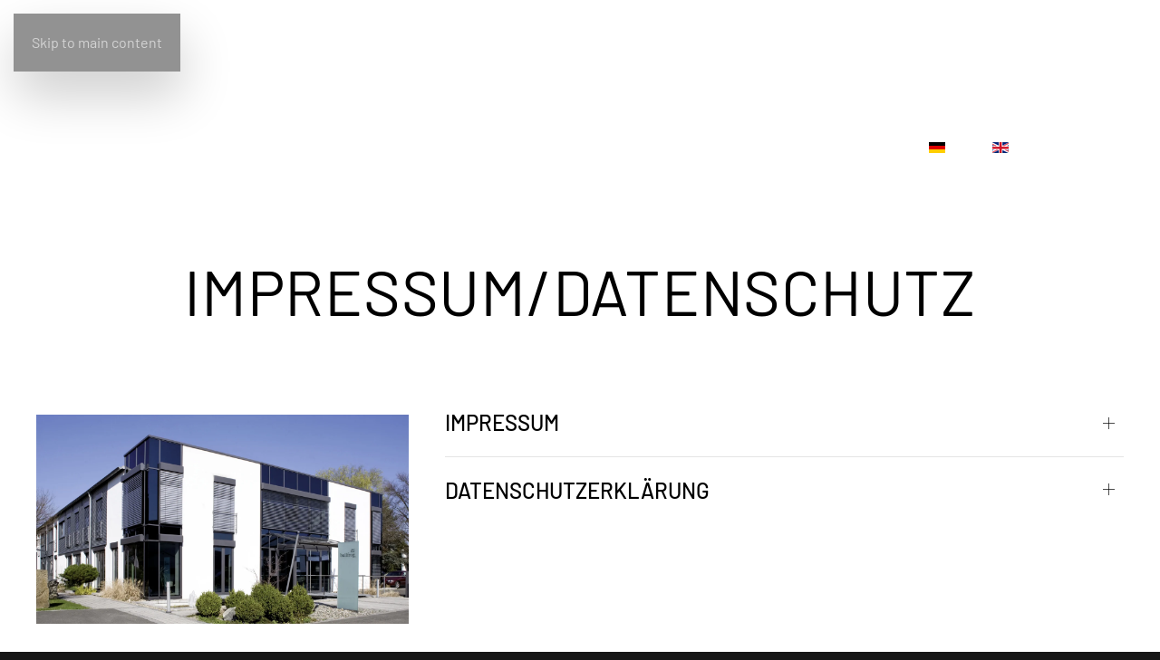

--- FILE ---
content_type: text/html; charset=utf-8
request_url: https://www.bullfrog-design.de/en/impressum
body_size: 13227
content:
<!DOCTYPE html>
<html lang="en-gb" dir="ltr">
    <head>
        <meta name="viewport" content="width=device-width, initial-scale=1">
        <link rel="icon" href="/images/bullfrog/logo/froschs.svg" sizes="any">
                <link rel="apple-touch-icon" href="/images/bullfrog/logo/froschs.svg">
        <meta charset="utf-8">
	<meta name="generator" content="Joomla! - Open Source Content Management">
	<title>Bullfrog Design - Jobs</title>
	<link href="/templates/yootheme/favicon.ico" rel="icon" type="image/vnd.microsoft.icon">
<link href="/media/vendor/joomla-custom-elements/css/joomla-alert.min.css?0.4.1" rel="stylesheet">
	<link href="/media/system/css/joomla-fontawesome.min.css?4.5.24" rel="preload" as="style" onload="this.onload=null;this.rel='stylesheet'">
	<link href="/templates/yootheme/css/theme.9.css?1755689906" rel="stylesheet">
	<link href="/media/mod_languages/css/template.min.css?878d15" rel="stylesheet">
<script type="application/json" class="joomla-script-options new">{"joomla.jtext":{"ERROR":"Error","MESSAGE":"Message","NOTICE":"Notice","WARNING":"Warning","JCLOSE":"Close","JOK":"OK","JOPEN":"Open"},"system.paths":{"root":"","rootFull":"https:\/\/www.bullfrog-design.de\/","base":"","baseFull":"https:\/\/www.bullfrog-design.de\/"},"csrf.token":"ac78dc52a9f2999d36f680e5350eb9eb"}</script>
	<script src="/media/system/js/core.min.js?a3d8f8"></script>
	<script src="/media/vendor/webcomponentsjs/js/webcomponents-bundle.min.js?2.8.0" nomodule defer></script>
	<script src="/media/system/js/joomla-hidden-mail.min.js?80d9c7" type="module"></script>
	<script src="/media/system/js/messages.min.js?9a4811" type="module"></script>
	<script src="/templates/yootheme/packages/theme-analytics/app/analytics.min.js?4.5.24" defer></script>
	<script src="/templates/yootheme/packages/theme-cookie/app/cookie.min.js?4.5.24" defer></script>
	<script src="/templates/yootheme/vendor/assets/uikit/dist/js/uikit.min.js?4.5.24"></script>
	<script src="/templates/yootheme/vendor/assets/uikit/dist/js/uikit-icons-vision.min.js?4.5.24"></script>
	<script src="/templates/yootheme/js/theme.js?4.5.24"></script>
	<script type="application/ld+json">{"@context":"https://schema.org","@graph":[{"@type":"Organization","@id":"https://www.bullfrog-design.de/#/schema/Organization/base","name":"Bullfrog Design","url":"https://www.bullfrog-design.de/"},{"@type":"WebSite","@id":"https://www.bullfrog-design.de/#/schema/WebSite/base","url":"https://www.bullfrog-design.de/","name":"Bullfrog Design","publisher":{"@id":"https://www.bullfrog-design.de/#/schema/Organization/base"}},{"@type":"WebPage","@id":"https://www.bullfrog-design.de/#/schema/WebPage/base","url":"https://www.bullfrog-design.de/en/impressum","name":"Bullfrog Design - Jobs","isPartOf":{"@id":"https://www.bullfrog-design.de/#/schema/WebSite/base"},"about":{"@id":"https://www.bullfrog-design.de/#/schema/Organization/base"},"inLanguage":"en-GB"},{"@type":"Article","@id":"https://www.bullfrog-design.de/#/schema/com_content/article/53","name":"Jobs","headline":"Jobs","inLanguage":"en-GB","author":{"@type":"Person","name":"Super User"},"articleSection":"Sonst","dateCreated":"2018-04-07T11:28:39+00:00","isPartOf":{"@id":"https://www.bullfrog-design.de/#/schema/WebPage/base"}}]}</script>
	<script>window.yootheme ||= {}; var $theme = yootheme.theme = {"google_analytics":"UA-46920015-1","google_analytics_anonymize":"","cookie":{"mode":"consent","template":"<div class=\"tm-cookie-banner uk-notification uk-notification-bottom-right\">\n        <div class=\"uk-notification-message uk-panel\">\n\n            <p>By using this website, you agree to the use of cookies as described in our Privacy Policy.<\/p>\n            \n                        <p class=\"uk-margin-small-top\">\n\n                                <button type=\"button\" class=\"js-accept uk-button uk-button-primary\" data-uk-toggle=\"target: !.uk-notification; animation: uk-animation-fade\">Ok<\/button>\n                \n                                <button type=\"button\" class=\"js-reject uk-button uk-button-text uk-margin-small-left\" data-uk-toggle=\"target: !.uk-notification; animation: uk-animation-fade\">No, Thanks<\/button>\n                \n            <\/p>\n            \n        <\/div>\n    <\/div>","position":"bottom"},"i18n":{"close":{"label":"Close"},"totop":{"label":"Back to top"},"marker":{"label":"Open"},"navbarToggleIcon":{"label":"Open Menu"},"paginationPrevious":{"label":"Previous page"},"paginationNext":{"label":"Next Page"},"searchIcon":{"toggle":"Open Search","submit":"Submit Search"},"slider":{"next":"Next slide","previous":"Previous slide","slideX":"Slide %s","slideLabel":"%s of %s"},"slideshow":{"next":"Next slide","previous":"Previous slide","slideX":"Slide %s","slideLabel":"%s of %s"},"lightboxPanel":{"next":"Next slide","previous":"Previous slide","slideLabel":"%s of %s","close":"Close"}}};</script>

    </head>
    <body class="">

        <div class="uk-hidden-visually uk-notification uk-notification-top-left uk-width-auto">
            <div class="uk-notification-message">
                <a href="#tm-main" class="uk-link-reset">Skip to main content</a>
            </div>
        </div>

        
        
        <div class="tm-page">

                        


<header class="tm-header-mobile uk-hidden@m tm-header-overlay" uk-header uk-inverse="target: .uk-navbar-container; sel-active: .uk-navbar-transparent">


        <div uk-sticky cls-active="uk-navbar-sticky" sel-target=".uk-navbar-container" cls-inactive="uk-navbar-transparent" animation="uk-animation-slide-top" tm-section-start>
    
        <div class="uk-navbar-container">

            <div class="uk-container uk-container-expand">
                <nav class="uk-navbar" uk-navbar="{&quot;align&quot;:&quot;center&quot;,&quot;container&quot;:&quot;.tm-header-mobile &gt; [uk-sticky]&quot;,&quot;boundary&quot;:&quot;.tm-header-mobile .uk-navbar-container&quot;}">

                                        <div class="uk-navbar-left ">

                        
                                                    <a uk-toggle href="#tm-dialog-mobile" class="uk-navbar-toggle">

        
        <div uk-navbar-toggle-icon></div>

        
    </a>
                        
                        
                    </div>
                    
                                        <div class="uk-navbar-center">

                                                    <a href="https://www.bullfrog-design.de/en/" aria-label="Back to home" class="uk-logo uk-navbar-item">
    <img alt="Bullfrog Design" loading="eager" width="27" height="21" src="/images/bullfrog/logo/froschw.svg"><img class="uk-logo-inverse" alt="Bullfrog Design" loading="eager" width="27" height="21" src="/images/bullfrog/logo/froschs.svg"></a>
                        
                        
                    </div>
                    
                    
                </nav>
            </div>

        </div>

        </div>
    



    
        <div id="tm-dialog-mobile" class="uk-modal uk-modal-full" uk-modal>
        <div class="uk-modal-dialog uk-flex">

                        <button class="uk-modal-close-full uk-close-large" type="button" uk-close uk-toggle="cls: uk-modal-close-full uk-close-large uk-modal-close-default; mode: media; media: @s"></button>
            
            <div class="uk-modal-body uk-padding-large uk-margin-auto uk-flex uk-flex-column uk-box-sizing-content uk-width-auto@s" uk-height-viewport uk-toggle="{&quot;cls&quot;:&quot;uk-padding-large&quot;,&quot;mode&quot;:&quot;media&quot;,&quot;media&quot;:&quot;@s&quot;}">

                                <div class="uk-margin-auto-vertical uk-text-center">
                    
<div class="uk-grid uk-child-width-1-1" uk-grid>    <div>
<div class="uk-panel" id="module-106">

    
    
<div class="uk-panel mod-languages">

    
    
        <ul class="uk-subnav">
                                            <li >
                    <a style="display: flex !important;" href="/de/impressum">
                                                    <img title="Deutsch (Deutschland)" src="/media/mod_languages/images/de_de.gif" alt="Deutsch (Deutschland)">                                            </a>
                </li>
                                                            <li class="uk-active">
                    <a style="display: flex !important;" href="https://www.bullfrog-design.de/en/impressum">
                                                    <img title="English (United Kingdom)" src="/media/mod_languages/images/en_gb.gif" alt="English (United Kingdom)">                                            </a>
                </li>
                                    </ul>

    
    
</div>

</div>
</div>    <div>
<div class="uk-panel _menu" id="module-107">

    
    
<ul class="nav-pills uk-nav uk-nav-default uk-nav-center">
    
	<li class="item-283"><a href="/en/">Home</a></li>
	<li class="item-284"><a href="/en/bullfrog-en">Bullfrog</a></li>
	<li class="item-285"><a href="/en/design-en">Design</a></li>
	<li class="item-286"><a href="/en/living-en">Living</a></li>
	<li class="item-325"><a href="/en/outdoor-en">Outdoor</a></li>
	<li class="item-556"><a href="/en/blue">BLUE</a></li>
	<li class="item-338"><a href="/en/sleeping">Sleeping</a></li>
	<li class="item-448"><a href="/en/covers">Covers</a></li>
	<li class="item-344"><a href="/en/service-en">Service</a></li>
	<li class="item-350"><a href="/en/contact-en">Contact</a></li>
	<li class="item-462"><a href="/en/projects">Projects</a></li>
	<li class="item-501"><a href="/en/outlet">Outlet</a></li>
	<li class="item-460"><a href="/en/jobs2">Jobs</a></li></ul>

</div>
</div>    <div>
<div class="uk-panel" id="module-tm-4">

    
    <ul class="uk-grid uk-flex-inline uk-flex-middle uk-flex-nowrap uk-grid-small">                    <li><a href="https://www.instagram.com/bullfrogdesign/" class="uk-preserve-width uk-icon-link" rel="noreferrer" target="_blank"><span uk-icon="icon: instagram;"></span></a></li>
                    <li><a href="https://www.facebook.com/bullfrogdesign/" class="uk-preserve-width uk-icon-link" rel="noreferrer" target="_blank"><span uk-icon="icon: facebook;"></span></a></li>
            </ul>
</div>
</div></div>
                </div>
                
                
            </div>

        </div>
    </div>
    
    

</header>




<header class="tm-header uk-visible@m tm-header-overlay" uk-header uk-inverse="target: .uk-navbar-container, .tm-headerbar; sel-active: .uk-navbar-transparent, .tm-headerbar">





        <div class="tm-headerbar tm-headerbar-top">
        <div class="uk-container">
            <div class="uk-position-relative uk-flex uk-flex-center uk-flex-middle">

                
                                <a href="https://www.bullfrog-design.de/en/" aria-label="Back to home" class="uk-logo">
    <img alt="Bullfrog Design" loading="eager" width="111" height="52" src="/images/bullfrog/logo/logo-invertedBF.svg"><img class="uk-logo-inverse" alt="Bullfrog Design" loading="eager" width="111" height="52" src="/images/bullfrog/logo/logo-BF.svg"></a>
                
                
            </div>
        </div>
    </div>
    
    
                <div uk-sticky media="@m" cls-active="uk-navbar-sticky" sel-target=".uk-navbar-container" cls-inactive="uk-navbar-transparent" animation="uk-animation-slide-top" tm-section-start>
        
            <div class="uk-navbar-container">

                <div class="uk-container">
                    <nav class="uk-navbar" uk-navbar="{&quot;align&quot;:&quot;center&quot;,&quot;container&quot;:&quot;.tm-header &gt; [uk-sticky]&quot;,&quot;boundary&quot;:&quot;.tm-header .uk-navbar-container&quot;}">

                        <div class="uk-navbar-center">
                            
<ul class="nav-pills uk-navbar-nav" id="module-103">
    
	<li class="item-283"><a href="/en/">Home</a></li>
	<li class="item-284"><a href="/en/bullfrog-en">Bullfrog</a></li>
	<li class="item-285"><a href="/en/design-en">Design</a></li>
	<li class="item-286 uk-parent"><a href="/en/living-en">Living</a>
	<div class="uk-drop uk-navbar-dropdown uk-navbar-dropdown-width-3"><div class="uk-drop-grid uk-child-width-1-3" uk-grid><div><ul class="uk-nav uk-navbar-dropdown-nav">

		<li class="item-572"><a href="/en/living-en/all-models">ALL MODELS</a></li>
		<li class="item-288"><a href="/en/living-en/akito">AKITO</a></li>
		<li class="item-477"><a href="/en/living-en/amie">AMIE</a></li>
		<li class="item-499"><a href="/en/living-en/apero">APERO</a></li>
		<li class="item-295"><a href="/en/living-en/baboo">BABOO</a></li>
		<li class="item-542"><a href="/en/living-en/balou">BALOU</a></li>
		<li class="item-293"><a href="/en/living-en/beo">BEO</a></li>
		<li class="item-306"><a href="/en/living-en/blobb">BLOBB</a></li>
		<li class="item-418"><a href="/en/living-en/blobb-de-luxe">BLOBB.DE LUXE</a></li>
		<li class="item-540"><a href="/en/living-en/boheme">BOHEME</a></li>
		<li class="item-422"><a href="/en/living-en/boogie">BOOGIE</a></li>
		<li class="item-299"><a href="/en/living-en/bowl">BOWL</a></li>
		<li class="item-289"><a href="/en/living-en/caballero">CABALLERO</a></li>
		<li class="item-362"><a href="/en/living-en/caesar">CAESAR</a></li>
		<li class="item-290"><a href="/en/living-en/camp">CAMP</a></li>
		<li class="item-307"><a href="/en/living-en/capri">CAPRI</a></li>
		<li class="item-410"><a href="/en/living-en/carpets">CARPETS</a></li>
		<li class="item-309"><a href="/en/living-en/casino">CASINO</a></li>
		<li class="item-497"><a href="/en/living-en/charles">CHARLES</a></li>
		<li class="item-409"><a href="/en/living-en/cocu">COCU</a></li>
		<li class="item-532"><a href="/en/living-en/cushions">CUSHIONS</a></li></ul></div><div><ul class="uk-nav uk-navbar-dropdown-nav">

		<li class="item-580"><a href="/en/living-en/domino">DOMINO</a></li>
		<li class="item-313"><a href="/en/living-en/donna">DONNA</a></li>
		<li class="item-527"><a href="/en/living-en/dots">DOTS</a></li>
		<li class="item-466"><a href="/en/living-en/eckfrog">ECKfrog</a></li>
		<li class="item-320"><a href="/en/living-en/edge">EDGE</a></li>
		<li class="item-525"><a href="/en/living-en/felicita">FELICITA</a></li>
		<li class="item-586"><a href="/en/living-en/flip">FLIP</a></li>
		<li class="item-412"><a href="/en/living-en/funki">FUNKI</a></li>
		<li class="item-548"><a href="/en/living-en/ginko">GINKO</a></li>
		<li class="item-582"><a href="/en/living-en/havanna">HAVANNA</a></li>
		<li class="item-304"><a href="/en/living-en/iwan">IWAN</a></li>
		<li class="item-421"><a href="/en/living-en/johann">JOHANN</a></li>
		<li class="item-301"><a href="/en/living-en/kyo">KYO</a></li>
		<li class="item-538"><a href="/en/living-en/marlene">MARLENE</a></li>
		<li class="item-584"><a href="/en/living-en/naomi">NAOMI</a></li>
		<li class="item-294"><a href="/en/living-en/naos">NAOS</a></li>
		<li class="item-590"><a href="/en/living-en/nero">NERO</a></li>
		<li class="item-310"><a href="/en/living-en/nico">NICO</a></li>
		<li class="item-433"><a href="/en/living-en/olala">OLALA</a></li>
		<li class="item-300"><a href="/en/living-en/panda">PANDA</a></li>
		<li class="item-297"><a href="/en/living-en/pirou">PIROU</a></li></ul></div><div><ul class="uk-nav uk-navbar-dropdown-nav">

		<li class="item-318"><a href="/en/living-en/pro-bier">PRO.BIER</a></li>
		<li class="item-414"><a href="/en/living-en/rockfrog">ROCKfrog</a></li>
		<li class="item-322"><a href="/en/living-en/scoop">SCOOP</a></li>
		<li class="item-296"><a href="/en/living-en/siamo">SIAMO</a></li>
		<li class="item-495"><a href="/en/living-en/sofia">SOFIA</a></li>
		<li class="item-312"><a href="/en/living-en/solid">SOLID</a></li>
		<li class="item-324"><a href="/en/living-en/sphinx">SPHINX</a></li>
		<li class="item-405"><a href="/en/living-en/swingeling">SWINGELING</a></li>
		<li class="item-315"><a href="/en/living-en/tablo">TABLO</a></li>
		<li class="item-317"><a href="/en/living-en/tabo">TABO</a></li>
		<li class="item-302"><a href="/en/living-en/tao">TAO</a></li>
		<li class="item-544"><a href="/en/living-en/tatami">TATAMI</a></li>
		<li class="item-303"><a href="/en/living-en/thekla">THEKLA</a></li>
		<li class="item-474"><a href="/en/living-en/tibou">TIBOU</a></li>
		<li class="item-472"><a href="/en/living-en/tonic">TONIC</a></li>
		<li class="item-305"><a href="/en/living-en/twister">TWISTER</a></li>
		<li class="item-323"><a href="/en/living-en/wumms">WUMMS!</a></li>
		<li class="item-552"><a href="/en/living-en/yak">YAK</a></li>
		<li class="item-550"><a href="/en/living-en/yoshi">YOSHI</a></li>
		<li class="item-503"><a href="/en/living-en/yo-yo">YO-YO</a></li>
		<li class="item-291"><a href="/en/living-en/zaza">ZAZA</a></li></ul></div></div></div></li>
	<li class="item-325 uk-parent"><a href="/en/outdoor-en">Outdoor</a>
	<div class="uk-drop uk-navbar-dropdown uk-navbar-dropdown-width-2"><div class="uk-drop-grid uk-child-width-1-2" uk-grid><div><ul class="uk-nav uk-navbar-dropdown-nav">

		<li class="item-574"><a href="/en/outdoor-en/all-models-od">ALL MODELS OD</a></li>
		<li class="item-326"><a href="/en/outdoor-en/akito-outdoor">AKITO OUTDOOR</a></li>
		<li class="item-546"><a href="/en/outdoor-en/apero-outdoor">APERO OUTDOOR</a></li>
		<li class="item-511"><a href="/en/outdoor-en/baboo-outdoor">BABOO OUTDOOR</a></li>
		<li class="item-505"><a href="/en/outdoor-en/balou-outdoor">BALOU OUTDOOR</a></li>
		<li class="item-335"><a href="/en/outdoor-en/boogie-outdoor">BOOGIE OUTDOOR</a></li>
		<li class="item-428"><a href="/en/outdoor-en/casino-outdoor">CASINO OUTDOOR</a></li>
		<li class="item-534"><a href="/en/outdoor-en/cushions-outdoor">CUSHIONS OUTDOOR</a></li>
		<li class="item-529"><a href="/en/outdoor-en/dots-outdoor">DOTS OUTDOOR</a></li>
		<li class="item-467"><a href="/en/outdoor-en/eckfrog-outdoor">ECKfrog Outdoor</a></li>
		<li class="item-523"><a href="/en/outdoor-en/felicita-outdoor">FELICITA OUTDOOR</a></li>
		<li class="item-507"><a href="/en/outdoor-en/filou-outdoor">FILOU OUTDOOR</a></li>
		<li class="item-588"><a href="/en/outdoor-en/flip-outdoor">FLIP OUTDOOR</a></li>
		<li class="item-470"><a href="/en/outdoor-en/frogswing-outdoor">FROGswing Outdoor</a></li>
		<li class="item-536"><a href="/en/outdoor-en/funki-outdoor">FUNKI OUTDOOR</a></li>
		<li class="item-333"><a href="/en/outdoor-en/isola-outdoor">ISOLA OUTDOOR</a></li>
		<li class="item-328"><a href="/en/outdoor-en/iwan-outdoor">IWAN OUTDOOR</a></li></ul></div><div><ul class="uk-nav uk-navbar-dropdown-nav">

		<li class="item-479"><a href="/en/outdoor-en/gin-outdoor">GIN OUTDOOR</a></li>
		<li class="item-329"><a href="/en/outdoor-en/johann-outdoor">JOHANN OUTDOOR</a></li>
		<li class="item-489"><a href="/en/outdoor-en/kaya-outdoor">KAYA OUTDOOR</a></li>
		<li class="item-332"><a href="/en/outdoor-en/lagoon-outdoor">LAGOON OUTDOOR</a></li>
		<li class="item-330"><a href="/en/outdoor-en/lettino-outdoor">LETTINO OUTDOOR</a></li>
		<li class="item-331"><a href="/en/outdoor-en/miu-outdoor">MIU OUTDOOR</a></li>
		<li class="item-401"><a href="/en/outdoor-en/neo-outdoor">NEO OUTDOOR</a></li>
		<li class="item-481"><a href="/en/outdoor-en/mon-amour-outdoor">MON AMOUR OUTDOOR</a></li>
		<li class="item-430"><a href="/en/outdoor-en/olala-outdoor">OLALA OUTDOOR</a></li>
		<li class="item-336"><a href="/en/outdoor-en/panda-outdoor">PANDA OUTDOOR</a></li>
		<li class="item-337"><a href="/en/outdoor-en/pro-bier-outdoor">PRO.bier Outdoor</a></li>
		<li class="item-416"><a href="/en/outdoor-en/rockfrog-outdoor">ROCKfrog Outdoor</a></li>
		<li class="item-426"><a href="/en/outdoor-en/scoop-outdoor">SCOOP OUTDOOR</a></li>
		<li class="item-424"><a href="/en/outdoor-en/tabo-outdoor">TABO OUTDOOR</a></li>
		<li class="item-431"><a href="/en/outdoor-en/tao-outdoor">TAO OUTDOOR</a></li>
		<li class="item-334"><a href="/en/outdoor-en/thekla-outdoor">THEKLA OUTDOOR</a></li>
		<li class="item-400"><a href="/en/outdoor-en/yao-outdoor">YAO OUTDOOR</a></li></ul></div></div></div></li>
	<li class="item-556 uk-parent"><a href="/en/blue">BLUE</a>
	<div class="uk-drop uk-navbar-dropdown"><div><ul class="uk-nav uk-navbar-dropdown-nav">

		<li class="item-578"><a href="/en/blue/all-models-blue">ALL MODELS BLUE</a></li>
		<li class="item-558"><a href="/en/blue/blue-boogie">BLUE BOOGIE</a></li>
		<li class="item-560"><a href="/en/blue/blue-caballero">BLUE CABALLERO</a></li>
		<li class="item-564"><a href="/en/blue/blue-dots">BLUE DOTS</a></li>
		<li class="item-566"><a href="/en/blue/blue-marlene">BLUE MARLENE</a></li>
		<li class="item-562"><a href="/en/blue/blue-pro-bier">BLUE PRO.BIER</a></li>
		<li class="item-554"><a href="/en/blue/blue-wumms">BLUE WUMMS!</a></li>
		<li class="item-568"><a href="/en/blue/blue-cushion">BLUE CUSHION</a></li>
		<li class="item-570"><a href="/en/blue/blue-covers">BLUE COVERS</a></li></ul></div></div></li>
	<li class="item-338 uk-parent"><a href="/en/sleeping">Sleeping</a>
	<div class="uk-drop uk-navbar-dropdown"><div><ul class="uk-nav uk-navbar-dropdown-nav">

		<li class="item-576"><a href="/en/sleeping/all-models">ALL MODELS</a></li>
		<li class="item-341"><a href="/en/sleeping/dodo">DODO</a></li>
		<li class="item-339"><a href="/en/sleeping/lea">LÉA</a></li>
		<li class="item-340"><a href="/en/sleeping/letto">LETTO</a></li>
		<li class="item-342"><a href="/en/sleeping/loft">LOFT</a></li></ul></div></div></li>
	<li class="item-448 uk-parent"><a href="/en/covers">Covers</a>
	<div class="uk-drop uk-navbar-dropdown"><div><ul class="uk-nav uk-navbar-dropdown-nav">

		<li class="item-454"><a href="/en/covers/fabric-selection">FABRIC SELECTION</a></li>
		<li class="item-455"><a href="/en/covers/lederfarben">LEATHER SELECTION</a></li>
		<li class="item-456"><a href="/en/covers/outdoor-selection">OUTDOOR SELECTION</a></li></ul></div></div></li>
	<li class="item-344 uk-parent"><a href="/en/service-en">Service</a>
	<div class="uk-drop uk-navbar-dropdown"><div><ul class="uk-nav uk-navbar-dropdown-nav">

		<li class="item-453"><a href="/en/service-en/general-informations">GENERAL INFORMATIONS</a></li>
		<li class="item-347"><a href="/en/service-en/fabrics">FABRICS</a></li>
		<li class="item-348"><a href="/en/service-en/leather">LEATHER</a></li>
		<li class="item-349"><a href="/en/service-en/wood">WOOD</a></li>
		<li class="item-530"><a href="/en/service-en/outdoor">OUTDOOR</a></li></ul></div></div></li>
	<li class="item-350"><a href="/en/contact-en">Contact</a></li>
	<li class="item-462"><a href="/en/projects">Projects</a></li>
	<li class="item-501"><a href="/en/outlet">Outlet</a></li>
	<li class="item-460"><a href="/en/jobs2">Jobs</a></li></ul>

<div class="uk-navbar-item" id="module-102">

    
    
<div class="uk-panel mod-languages">

    
    
        <ul class="uk-subnav">
                                            <li >
                    <a style="display: flex !important;" href="/de/impressum">
                                                    <img title="Deutsch (Deutschland)" src="/media/mod_languages/images/de_de.gif" alt="Deutsch (Deutschland)">                                            </a>
                </li>
                                                            <li class="uk-active">
                    <a style="display: flex !important;" href="https://www.bullfrog-design.de/en/impressum">
                                                    <img title="English (United Kingdom)" src="/media/mod_languages/images/en_gb.gif" alt="English (United Kingdom)">                                            </a>
                </li>
                                    </ul>

    
    
</div>

</div>

<div class="uk-navbar-item" id="module-tm-3">

    
    <ul class="uk-grid uk-flex-inline uk-flex-middle uk-flex-nowrap uk-grid-small">                    <li><a href="https://www.instagram.com/bullfrogdesign/" class="uk-preserve-width uk-icon-link" rel="noreferrer" target="_blank"><span uk-icon="icon: instagram;"></span></a></li>
                    <li><a href="https://www.facebook.com/bullfrogdesign/" class="uk-preserve-width uk-icon-link" rel="noreferrer" target="_blank"><span uk-icon="icon: facebook;"></span></a></li>
            </ul>
</div>

                        </div>

                    </nav>
                </div>

            </div>

                </div>
        
    





</header>

            
            

            <main id="tm-main" >

                
                <div id="system-message-container" aria-live="polite"></div>

                <!-- Builder #page -->
<div class="uk-section-primary uk-inverse-dark uk-section">
    
        
        
        
            
                                <div class="uk-container">                
                    <div class="uk-grid tm-grid-expand uk-child-width-1-1 uk-grid-margin">
<div class="uk-width-1-1">
    
        
            
            
            
                
                    
<h1 class="uk-heading-medium uk-font-default uk-position-relative uk-margin uk-text-center" style="top: -10px;">        IMPRESSUM/DATENSCHUTZ    </h1>
                
            
        
    
</div></div>
                                </div>                
            
        
    
</div>
<div class="uk-section-primary uk-inverse-dark uk-section">
    
        
        
        
            
                                <div class="uk-container">                
                    <div class="uk-grid tm-grid-expand uk-grid-margin" uk-grid>
<div class="uk-width-large@m">
    
        
            
            
            
                
                    
<div class="uk-position-relative uk-margin" style="top: -52px;">
        <picture>
<source type="image/webp" srcset="/templates/yootheme/cache/80/company-80a20e6e.webp 768w, /templates/yootheme/cache/24/company-24697687.webp 1024w, /templates/yootheme/cache/92/company-92bcf627.webp 1366w, /templates/yootheme/cache/1b/company-1bb7adc1.webp 1600w, /templates/yootheme/cache/92/company-92b59caf.webp 1920w, /templates/yootheme/cache/68/company-68ed853b.webp 3485w" sizes="(min-width: 3485px) 3485px">
<img src="/templates/yootheme/cache/d3/company-d3d25d78.jpeg" width="3485" height="1960" class="el-image" alt loading="lazy">
</picture>    
    
</div>
                
            
        
    
</div>
<div class="uk-width-expand@m">
    
        
            
            
            
                
                    
<div uk-accordion="collapsible: true;" class="uk-position-relative" style="top: -60px;">
        
<div class="el-item">
    <a class="el-title uk-accordion-title" href>IMPRESSUM</a>

    <div class="uk-accordion-content">
    
                <div class="el-content uk-panel"><h1>Impressum</h1>
<h2>Angaben gemäß § 5 DDG:</h2>
<p>Bullfrog Marketing &amp; Design GmbH<br />Landwehrstr. 32<br />96247 Michelau<br />Deutschland</p>
<h2>Vertreten durch:</h2>
<p>vertreten durch die Geschäftsführer Jan Beier &amp; Hannes Beuerle</p>
<h2>Kontakt:</h2>
<p>Telefon: 09571 947960<br />E-Mail: <joomla-hidden-mail  is-link="1" is-email="1" first="aW5mbw==" last="YnVsbGZyb2ctZGVzaWduLmRl" text="aW5mb0BidWxsZnJvZy1kZXNpZ24uZGU=" base="" >This email address is being protected from spambots. You need JavaScript enabled to view it.</joomla-hidden-mail></p>
<h2>Registereintrag:</h2>
<p>Eintragung im Handelsregister.<br />Registergericht:Amtsgericht Coburg<br />Registernummer: HRB 2401</p>
<h2>Umsatzsteuer:</h2>
<p>Umsatzsteuer- Identifikationsnummer gemäß §27 a Umsatzsteuergesetz:<br />DE173833663</p>
<h2>Verantwortlich für den Inhalt nach § 55 Abs. 2 RStV:</h2>
<p>Jan Beier<br />Landwehrstr.32<br />96247 Michelau</p>
<h2>Streitschlichtung</h2>
<p>Wir sind nicht bereit oder verpflichtet, an Streitbeilegungsverfahren vor einer Verbraucherschlichtungsstelle teilzunehmen.</p>
<h3>Haftung für Inhalte</h3>
<p>Als Diensteanbieter sind wir für eigene Inhalte auf diesen Seiten nach den allgemeinen Gesetzen verantwortlich. Nach Artikel 8 DSA sind wir als Diensteanbieter jedoch nicht verpflichtet, übermittelte oder gespeicherte fremde Informationen zu überwachen oder nach Umständen zu forschen, die auf eine rechtswidrige Tätigkeit hinweisen.</p>
<p>Verpflichtungen zur Entfernung oder Sperrung der Nutzung von Informationen nach den allgemeinen Gesetzen bleiben hiervon unberührt. Eine diesbezügliche Haftung ist jedoch erst ab dem Zeitpunkt der Kenntnis einer konkreten Rechtsverletzung möglich. Bei Bekanntwerden von entsprechenden Rechtsverletzungen werden wir diese Inhalte umgehend entfernen.</p>
<h3>Haftung für Links</h3>
<p>Unser Angebot enthält Links zu externen Websites Dritter, auf deren Inhalte wir keinen Einfluss haben. Deshalb können wir für diese fremden Inhalte auch keine Gewähr übernehmen. Für die Inhalte der verlinkten Seiten ist stets der jeweilige Anbieter oder Betreiber der Seiten verantwortlich. Die verlinkten Seiten wurden zum Zeitpunkt der Verlinkung auf mögliche Rechtsverstöße überprüft. Rechtswidrige Inhalte waren zum Zeitpunkt der Verlinkung nicht erkennbar.</p>
<p>Eine permanente inhaltliche Kontrolle der verlinkten Seiten ist jedoch ohne konkrete Anhaltspunkte einer Rechtsverletzung nicht zumutbar. Bei Bekanntwerden von Rechtsverletzungen werden wir derartige Links umgehend entfernen.</p>
<h3>Urheberrecht</h3>
<p>Die durch die Seitenbetreiber erstellten Inhalte und Werke auf diesen Seiten unterliegen dem deutschen Urheberrecht. Die Vervielfältigung, Bearbeitung, Verbreitung und jede Art der Verwertung außerhalb der Grenzen des Urheberrechtes bedürfen der schriftlichen Zustimmung des jeweiligen Autors bzw. Erstellers. Downloads und Kopien dieser Seite sind nur für den privaten, nicht kommerziellen Gebrauch gestattet.</p>
<p>Soweit die Inhalte auf dieser Seite nicht vom Betreiber erstellt wurden, werden die Urheberrechte Dritter beachtet. Insbesondere werden Inhalte Dritter als solche gekennzeichnet. Sollten Sie trotzdem auf eine Urheberrechtsverletzung aufmerksam werden, bitten wir um einen entsprechenden Hinweis. Bei Bekanntwerden von Rechtsverletzungen werden wir derartige Inhalte umgehend entfernen.</p></div>                
    
    </div>
</div>        
<div class="el-item">
    <a class="el-title uk-accordion-title" href>DATENSCHUTZERKLÄRUNG</a>

    <div class="uk-accordion-content">
    
                <div class="el-content uk-panel"><h1>Datenschutzerklärung</h1>
<h2>1. Datenschutz auf einen Blick</h2>
<h3>Allgemeine Hinweise</h3>
<p>Die folgenden Hinweise geben einen einfachen Überblick darüber, was mit Ihren personenbezogenen Daten passiert, wenn Sie unsere Website besuchen. Personenbezogene Daten sind alle Daten, mit denen Sie persönlich identifiziert werden können. Ausführliche Informationen zum Thema Datenschutz entnehmen Sie unserer unter diesem Text aufgeführten Datenschutzerklärung.</p>
<h3>Datenerfassung auf unserer Website</h3>
<p><strong>Wer ist verantwortlich für die Datenerfassung auf dieser Website?</strong></p>
<p>Die Datenverarbeitung auf dieser Website erfolgt durch den Websitebetreiber. Dessen Kontaktdaten können Sie dem Impressum dieser Website entnehmen.</p>
<p><strong>Wie erfassen wir Ihre Daten?</strong></p>
<p>Ihre Daten werden zum einen dadurch erhoben, dass Sie uns diese mitteilen. Hierbei kann es sich z.B. um Daten handeln, die Sie in ein Kontaktformular eingeben.</p>
<p>Andere Daten werden automatisch beim Besuch der Website durch unsere IT-Systeme erfasst. Das sind vor allem technische Daten (z.B. Internetbrowser, Betriebssystem oder Uhrzeit des Seitenaufrufs). Die Erfassung dieser Daten erfolgt automatisch, sobald Sie unsere Website betreten.</p>
<p><strong>Wofür nutzen wir Ihre Daten?</strong></p>
<p>Ein Teil der Daten wird erhoben, um eine fehlerfreie Bereitstellung der Website zu gewährleisten. Andere Daten können zur Analyse Ihres Nutzerverhaltens verwendet werden.</p>
<p><strong>Welche Rechte haben Sie bezüglich Ihrer Daten?</strong></p>
<p>Sie haben jederzeit das Recht unentgeltlich Auskunft über Herkunft, Empfänger und Zweck Ihrer gespeicherten personenbezogenen Daten zu erhalten. Sie haben außerdem ein Recht, die Berichtigung, Sperrung oder Löschung dieser Daten zu verlangen. Hierzu sowie zu weiteren Fragen zum Thema Datenschutz können Sie sich jederzeit unter der im Impressum angegebenen Adresse an uns wenden. Des Weiteren steht Ihnen ein Beschwerderecht bei der zuständigen Aufsichtsbehörde zu.</p>
<h3>Analyse-Tools und Tools von Drittanbietern</h3>
<p>Beim Besuch unserer Website kann Ihr Surf-Verhalten statistisch ausgewertet werden. Das geschieht vor allem mit Cookies und mit sogenannten Analyseprogrammen. Die Analyse Ihres Surf-Verhaltens erfolgt in der Regel anonym; das Surf-Verhalten kann nicht zu Ihnen zurückverfolgt werden. Sie können dieser Analyse widersprechen oder sie durch die Nichtbenutzung bestimmter Tools verhindern. Detaillierte Informationen dazu finden Sie in der folgenden Datenschutzerklärung.</p>
<p>Sie können dieser Analyse widersprechen. Über die Widerspruchsmöglichkeiten werden wir Sie in dieser Datenschutzerklärung informieren.</p>
<h2>2. Allgemeine Hinweise und Pflichtinformationen</h2>
<h3>Datenschutz</h3>
<p>Die Betreiber dieser Seiten nehmen den Schutz Ihrer persönlichen Daten sehr ernst. Wir behandeln Ihre personenbezogenen Daten vertraulich und entsprechend der gesetzlichen Datenschutzvorschriften sowie dieser Datenschutzerklärung.</p>
<p>Wenn Sie diese Website benutzen, werden verschiedene personenbezogene Daten erhoben. Personenbezogene Daten sind Daten, mit denen Sie persönlich identifiziert werden können. Die vorliegende Datenschutzerklärung erläutert, welche Daten wir erheben und wofür wir sie nutzen. Sie erläutert auch, wie und zu welchem Zweck das geschieht.</p>
<p>Wir weisen darauf hin, dass die Datenübertragung im Internet (z.B. bei der Kommunikation per E-Mail) Sicherheitslücken aufweisen kann. Ein lückenloser Schutz der Daten vor dem Zugriff durch Dritte ist nicht möglich.</p>
<h3>Hinweis zur verantwortlichen Stelle</h3>
<p>Die verantwortliche Stelle für die Datenverarbeitung auf dieser Website ist:</p>
<p>Bullfrog Marketing &amp; Design GmbH<br />Herr Jan Beier<br />Landwehrstr. 32<br />96247 Michelau</p>
<p>Telefon: +49 9571 947960<br />E-Mail: <joomla-hidden-mail  is-link="1" is-email="1" first="aW5mbw==" last="YnVsbGZyb2ctZGVzaWduLmRl" text="aW5mb0BidWxsZnJvZy1kZXNpZ24uZGU=" base="" >This email address is being protected from spambots. You need JavaScript enabled to view it.</joomla-hidden-mail></p>
<p>Verantwortliche Stelle ist die natürliche oder juristische Person, die allein oder gemeinsam mit anderen über die Zwecke und Mittel der Verarbeitung von personenbezogenen Daten (z.B. Namen, E-Mail-Adressen o. Ä.) entscheidet.</p>
<h3>SSL- bzw. TLS-Verschlüsselung</h3>
<p>Diese Seite nutzt aus Sicherheitsgründen und zum Schutz der Übertragung vertraulicher Inhalte, wie zum Beispiel Bestellungen oder Anfragen, die Sie an uns als Seitenbetreiber senden, eine SSL-bzw. TLS-Verschlüsselung. Eine verschlüsselte Verbindung erkennen Sie daran, dass die Adresszeile des Browsers von “http://” auf “https://” wechselt und an dem Schloss-Symbol in Ihrer Browserzeile.</p>
<p>Wenn die SSL- bzw. TLS-Verschlüsselung aktiviert ist, können die Daten, die Sie an uns übermitteln, nicht von Dritten mitgelesen werden.</p>
<h2>3. Datenschutzbeauftragter</h2>
<h3>Gesetzlich vorgeschriebener Datenschutzbeauftragter</h3>
<p>Wir haben für unser Unternehmen einen Datenschutzbeauftragten bestellt.</p>
<p>Jan Beier<br />Landwehrstr. 32<br />96247 Michelau</p>
<p>Telefon: +49 9571 947960<br />E-Mail: <joomla-hidden-mail  is-link="1" is-email="1" first="aW5mbw==" last="YnVsbGZyb2ctZGVzaWduLmRl" text="aW5mb0BidWxsZnJvZy1kZXNpZ24uZGU=" base="" >This email address is being protected from spambots. You need JavaScript enabled to view it.</joomla-hidden-mail></p>
<h2>4. Datenerfassung auf unserer Website</h2>
<h3>Cookies</h3>
<p>Die Internetseiten verwenden teilweise so genannte Cookies. Cookies richten auf Ihrem Rechner keinen Schaden an und enthalten keine Viren. Cookies dienen dazu, unser Angebot nutzerfreundlicher, effektiver und sicherer zu machen. Cookies sind kleine Textdateien, die auf Ihrem Rechner abgelegt werden und die Ihr Browser speichert.</p>
<p>Die meisten der von uns verwendeten Cookies sind so genannte “Session-Cookies”. Sie werden nach Ende Ihres Besuchs automatisch gelöscht. Andere Cookies bleiben auf Ihrem Endgerät gespeichert bis Sie diese löschen. Diese Cookies ermöglichen es uns, Ihren Browser beim nächsten Besuch wiederzuerkennen.</p>
<p>Sie können Ihren Browser so einstellen, dass Sie über das Setzen von Cookies informiert werden und Cookies nur im Einzelfall erlauben, die Annahme von Cookies für bestimmte Fälle oder generell ausschließen sowie das automatische Löschen der Cookies beim Schließen des Browser aktivieren. Bei der Deaktivierung von Cookies kann die Funktionalität dieser Website eingeschränkt sein.</p>
<p>Cookies, die zur Durchführung des elektronischen Kommunikationsvorgangs oder zur Bereitstellung bestimmter, von Ihnen erwünschter Funktionen (z.B. Warenkorbfunktion) erforderlich sind, werden auf Grundlage von Art. 6 Abs. 1 lit. f DSGVO gespeichert. Der Websitebetreiber hat ein berechtigtes Interesse an der Speicherung von Cookies zur technisch fehlerfreien und optimierten Bereitstellung seiner Dienste. Soweit andere Cookies (z.B. Cookies zur Analyse Ihres Surfverhaltens) gespeichert werden, werden diese in dieser Datenschutzerklärung gesondert behandelt.</p>
<h3>Kontaktformular</h3>
<p>Wenn Sie uns per Kontaktformular Anfragen zukommen lassen, werden Ihre Angaben aus dem Anfrageformular inklusive der von Ihnen dort angegebenen Kontaktdaten zwecks Bearbeitung der Anfrage und für den Fall von Anschlussfragen bei uns gespeichert. Diese Daten geben wir nicht ohne Ihre Einwilligung weiter.</p>
<p>Die Verarbeitung der in das Kontaktformular eingegebenen Daten erfolgt somit ausschließlich auf Grundlage Ihrer Einwilligung (Art. 6 Abs. 1 lit. a DSGVO). Sie können diese Einwilligung jederzeit widerrufen. Dazu reicht eine formlose Mitteilung per E-Mail an uns. Die Rechtmäßigkeit der bis zum Widerruf erfolgten Datenverarbeitungsvorgänge bleibt vom Widerruf unberührt.</p>
<p>Die von Ihnen im Kontaktformular eingegebenen Daten verbleiben bei uns, bis Sie uns zur Löschung auffordern, Ihre Einwilligung zur Speicherung widerrufen oder der Zweck für die Datenspeicherung entfällt (z.B. nach abgeschlossener Bearbeitung Ihrer Anfrage). Zwingende gesetzliche Bestimmungen – insbesondere Aufbewahrungsfristen – bleiben unberührt.</p>
<h2>5. Analyse Tools und Werbung</h2>
<h3>Google Analytics</h3>
<p>Diese Website nutzt Funktionen des Webanalysedienstes Google Analytics. Anbieter ist die Google Inc., 1600 Amphitheatre Parkway, Mountain View, CA 94043, USA.</p>
<p>Google Analytics verwendet so genannte "Cookies". Das sind Textdateien, die auf Ihrem Computer gespeichert werden und die eine Analyse der Benutzung der Website durch Sie ermöglichen. Die durch den Cookie erzeugten Informationen über Ihre Benutzung dieser Website werden in der Regel an einen Server von Google in den USA übertragen und dort gespeichert.</p>
<p>Die Speicherung von Google-Analytics-Cookies erfolgt auf Grundlage von Art. 6 Abs. 1 lit. f DSGVO. Der Websitebetreiber hat ein berechtigtes Interesse an der Analyse des Nutzerverhaltens, um sowohl sein Webangebot als auch seine Werbung zu optimieren.</p>
<p><strong>IP Anonymisierung</strong></p>
<p>Wir haben auf dieser Website die Funktion IP-Anonymisierung aktiviert. Dadurch wird Ihre IP-Adresse von Google innerhalb von Mitgliedstaaten der Europäischen Union oder in anderen Vertragsstaaten des Abkommens über den Europäischen Wirtschaftsraum vor der Übermittlung in die USA gekürzt. Nur in Ausnahmefällen wird die volle IP-Adresse an einen Server von Google in den USA übertragen und dort gekürzt. Im Auftrag des Betreibers dieser Website wird Google diese Informationen benutzen, um Ihre Nutzung der Website auszuwerten, um Reports über die Websiteaktivitäten zusammenzustellen und um weitere mit der Websitenutzung und der Internetnutzung verbundene Dienstleistungen gegenüber dem Websitebetreiber zu erbringen. Die im Rahmen von Google Analytics von Ihrem Browser übermittelte IP-Adresse wird nicht mit anderen Daten von Google zusammengeführt.</p>
<p><strong>Browser Plugin</strong></p>
<p>Sie können die Speicherung der Cookies durch eine entsprechende Einstellung Ihrer Browser-Software verhindern; wir weisen Sie jedoch darauf hin, dass Sie in diesem Fall gegebenenfalls nicht sämtliche Funktionen dieser Website vollumfänglich werden nutzen können. Sie können darüber hinaus die Erfassung der durch den Cookie erzeugten und auf Ihre Nutzung der Website bezogenen Daten (inkl. Ihrer IP-Adresse) an Google sowie die Verarbeitung dieser Daten durch Google verhindern, indem Sie das unter dem folgenden Link verfügbare Browser-Plugin herunterladen und installieren:<span> </span><a href="https://tools.google.com/dlpage/gaoptout?hl=de" target="_blank" rel="noopener noreferrer">https://tools.google.com/dlpage/gaoptout?hl=de</a>.</p>
<p><strong>Widerspruch gegen Datenerfassung</strong></p>
<p>Sie können die Erfassung Ihrer Daten durch Google Analytics verhindern, indem Sie auf folgenden Link klicken. Es wird ein Opt-Out-Cookie gesetzt, der die Erfassung Ihrer Daten bei zukünftigen Besuchen dieser Website verhindert:<span> </span><a>Google Analytics deaktivieren</a>.</p>
<p>Mehr Informationen zum Umgang mit Nutzerdaten bei Google Analytics finden Sie in der Datenschutzerklärung von Google:<span> </span><a href="https://support.google.com/analytics/answer/6004245?hl=de" target="_blank" rel="noopener noreferrer">https://support.google.com/analytics/answer/6004245?hl=de</a>.</p>
<p><strong>Auftragsda</strong></p>
<p>Wir haben mit Google einen Vertrag zur Auftragsdatenverarbeitung abgeschlossen und setzen die strengen Vorgaben der deutschen Datenschutzbehörden bei der Nutzung von Google Analytics vollständig um.</p>
<p><strong>Demografische Merkmale bei Google Analytics</strong></p>
<p>Diese Website nutzt die Funktion “demografische Merkmale” von Google Analytics. Dadurch können Berichte erstellt werden, die Aussagen zu Alter, Geschlecht und Interessen der Seitenbesucher enthalten. Diese Daten stammen aus interessenbezogener Werbung von Google sowie aus Besucherdaten von Drittanbietern. Diese Daten können keiner bestimmten Person zugeordnet werden. Sie können diese Funktion jederzeit über die Anzeigeneinstellungen in Ihrem Google- Konto deaktivieren oder die Erfassung Ihrer Daten durch Google Analytics wie im Punkt “Widerspruch gegen Datenerfassung” dargestellt generell untersagen.</p>
<h2>6. Newsletter</h2>
<h3>Newsletterdaten</h3>
<p>Wenn Sie den auf der Website angebotenen Newsletter beziehen möchten, benötigen wir von Ihnen eine E-Mail-Adresse sowie Informationen, welche uns die Überprüfung gestatten, dass Sie der Inhaber der angegebenen E-Mail-Adresse sind und mit dem Empfang des Newsletters einverstanden sind. Weitere Daten werden nicht bzw. nur auf freiwilliger Basis erhoben. Diese Daten verwenden wir ausschließlich für den Versand der angeforderten Informationen und geben diese nicht an Dritte weiter.</p>
<p>Die Verarbeitung der in das Newsletteranmeldeformular eingegebenen Daten erfolgt ausschließlich auf Grundlage Ihrer Einwilligung (Art. 6 Abs. 1 lit. a DSGVO). Die erteilte Einwilligung zur Speicherung der Daten, der E-Mail- Adresse sowie deren Nutzung zum Versand des Newsletters können Sie jederzeit widerrufen, etwa über den "Austragen"-Link im Newsletter. Die Rechtmäßigkeit der bereits erfolgten Datenverarbeitungsvorgänge bleibt vom Widerruf unberührt.</p>
<p>Die von Ihnen zum Zwecke des Newsletter-Bezugs bei uns hinterlegten Daten werden von uns bis zu Ihrer Austragung aus dem Newsletter gespeichert und nach der Abbestellung des Newsletters gelöscht. Daten, die zu anderen Zwecken bei uns gespeichert wurden (z.B. E-Mail-Adressen für den Mitgliederbereich) bleiben hiervon unberührt.</p>
<h2>7. Plugins und Tools</h2>
<h3>YouTube</h3>
<p>Unsere Website nutzt Plugins der von Google betriebenen Seite YouTube. Betreiber der Seiten ist die YouTube, LLC, 901 Cherry Ave., San Bruno, CA 94066, USA.</p>
<p>Wenn Sie eine unserer mit einem YouTube- Plugin ausgestatteten Seiten besuchen, wird eine Verbindung zu den Servern von YouTube hergestellt. Dabei wird dem YouTube-Server mitgeteilt, welche unserer Seiten Sie besucht haben.</p>
<p>Wenn Sie in Ihrem YouTube-Account eingeloggt sind, ermöglichen Sie YouTube, Ihr Surfverhalten direkt Ihrem persönlichen Profil zuzuordnen. Dies können Sie verhindern, indem Sie sich aus Ihrem YouTube-Account ausloggen.</p>
<p>Die Nutzung von YouTube erfolgt im Interesse einer tenvera ansprechenden Darstellung unserer Online-Angebote. Dies stellt ein berechtigtes Interesse im Sinne von Art. 6 Abs. 1 lit. f DSGVO dar.</p>
<p>Weitere Informationen zum Umgang mit Nutzerdaten finden Sie in der Datenschutzerklärung von YouTube unter:<span> </span><a href="https://www.google.de/intl/de/policies/privacy" target="_blank" rel="noopener noreferrer">https://www.google.de/intl/de/policies/privacy</a>.</p>
<h3>Vimeo</h3>
<p>Unsere Website nutzt Plugins des Videoportals Vimeo. Anbieter ist die Vimeo Inc., 555 West 18th Street, New York, New York 10011, USA.</p>
<p>Wenn Sie eine unserer mit einem Vimeo-Plugin ausgestatteten Seiten besuchen, wird eine Verbindung zu den Servern von Vimeo hergestellt. Dabei wird dem Vimeo- Server mitgeteilt, welche unserer Seiten Sie besucht haben. Zudem erlangt Vimeo Ihre IP-Adresse. Dies gilt auch dann, wenn Sie nicht bei Vimeo eingeloggt sind oder keinen Account bei Vimeo besitzen. Die von Vimeo erfassten Informationen werden an den Vimeo-Server in den USA übermittelt.</p>
<p>Wenn Sie in Ihrem Vimeo-Account eingeloggt sind, ermöglichen Sie Vimeo, Ihr Surfverhalten direkt Ihrem persönlichen Profil zuzuordnen. Dies können Sie verhindern, indem Sie sich aus Ihrem Vimeo- Account ausloggen.</p>
<p>Weitere Informationen zum Umgang mit Nutzerdaten finden Sie in der Datenschutzerklärung von Vimeo unter:<span> </span><a href="https://vimeo.com/privacy" target="_blank" rel="noopener noreferrer">https://vimeo.com/privacy</a>.</p>
<h3>Google Maps</h3>
<p>Diese Seite nutzt über eine API den Kartendienst Google Maps. Anbieter ist die Google Inc., 1600 Amphitheatre Parkway, Mountain View, CA 94043, USA.</p>
<p>Zur Nutzung der Funktionen von Google Maps ist es notwendig, Ihre IP Adresse zu speichern. Diese Informationen werden in der Regel an einen Server von Google in den USA übertragen und dort gespeichert. Der Anbieter dieser Seite hat keinen Einfluss auf diese Datenübertragung.</p>
<p>Die Nutzung von Google Maps erfolgt im Interesse einer ansprechenden Darstellung unserer Online-Angebote und an einer leichten Auffindbarkeit der von uns auf der Website angegebenen Orte. Dies stellt ein berechtigtes Interesse im Sinne von Art. 6 Abs. 1 lit. f DSGVO dar.</p>
<p>Mehr Informationen zum Umgang mit Nutzerdaten finden Sie in der Datenschutzerklärung von Google:<span> </span><a href="https://www.google.de/intl/de/policies/privacy/" target="_blank" rel="noopener noreferrer">https://www.google.de/intl/de/policies/privacy/</a>.</p></div>                
    
    </div>
</div>    
</div>
                
            
        
    
</div></div>
                                </div>                
            
        
    
</div>
<div class="uk-section-primary uk-section">
    
        
        
        
            
                                <div class="uk-container">                
                    <div class="uk-grid tm-grid-expand uk-child-width-1-1 uk-grid-margin">
<div class="uk-width-1-1">
    
        
            
            
            
                
                    
<div class="uk-margin"><a href="#" uk-totop uk-scroll></a></div>
                
            
        
    
</div></div>
                                </div>                
            
        
    
</div>

                
            </main>

            

                        <footer>
                <!-- Builder #footer -->
<div class="uk-section-default uk-section">
    
        
        
        
            
                                <div class="uk-container">                
                    <div class="uk-grid tm-grid-expand uk-grid-margin" uk-grid>
<div class="uk-width-1-3@m">
    
        
            
            
            
                
                    
<h1>        <h4>LINKS</h4>    </h1>
<div class="uk-panel">
    
    
<ul class="uk-nav uk-nav-default">
    
	<li class="item-149 uk-active"><a href="/en/impressum">Impressum &amp; Datenschutz</a></li>
	<li class="item-166"><a href="/en/agb">AGB</a></li></ul>

</div>
                
            
        
    
</div>
<div class="uk-width-1-3@m">
    
        
            
            
            
                
                    
<h1>        <a class="el-link uk-link-reset" href="/en/jobs2"><h4><br />JOBS</h4></a>    </h1>
<div class="uk-position-relative uk-margin uk-text-left" style="left: 12px; top: -0px;">
        <a class="uk-icon-button" href="/en/jobs2"><span uk-icon="icon: users;"></span></a>    
</div>
<h1>        <h4>FOLLOW US</h4>    </h1>
<div class="uk-margin" uk-scrollspy="target: [uk-scrollspy-class];">    <ul class="uk-child-width-auto uk-grid-small uk-flex-inline uk-flex-middle" uk-grid>
            <li class="el-item">
<a class="el-link uk-icon-button" href="https://www.instagram.com/bullfrogdesign/" rel="noreferrer"><span uk-icon="icon: instagram;"></span></a></li>
            <li class="el-item">
<a class="el-link uk-icon-button" href="https://www.facebook.com/bullfrogdesign/" rel="noreferrer"><span uk-icon="icon: facebook;"></span></a></li>
            <li class="el-item">
<a class="el-link uk-icon-button" href="https://www.youtube.com/channel/UCNJNz57y0wd0wADRIWonbpQ" rel="noreferrer"><span uk-icon="icon: youtube;"></span></a></li>
    
    </ul></div>
                
            
        
    
</div>
<div class="uk-width-1-3@m">
    
        
            
            
            
                
                    
<h1>        <h4>CONTACT</h4>    </h1><div class="uk-panel uk-margin"><p>Bullfrog Marketing &amp; Design GmbH<br />Landwehrstr. 32<br />96247 Michelau<br />Germany</p>
<p>Tel.: +49 9571 947960<br />Fax: +49 9571 9479631<br />email: <joomla-hidden-mail  is-link="1" is-email="1" first="aW5mbw==" last="YnVsbGZyb2ctZGVzaWduLmRl" text="aW5mb0BidWxsZnJvZy1kZXNpZ24uZGU=" base="" >This email address is being protected from spambots. You need JavaScript enabled to view it.</joomla-hidden-mail></p></div>
                
            
        
    
</div></div>
                                </div>                
            
        
    
</div>            </footer>
            
        </div>

        
        

    </body>
</html>


--- FILE ---
content_type: text/javascript
request_url: https://www.bullfrog-design.de/templates/yootheme/packages/theme-cookie/app/cookie.min.js?4.5.24
body_size: 1575
content:
/*! YOOtheme Pro v4.5.24 | https://yootheme.com */

(function(s){"use strict";typeof SuppressedError=="function"&&SuppressedError;function i(n,o){return Object.prototype.hasOwnProperty.call(n,o)}function f(n){return n.replace(/[.*+?^$|[\](){}\\-]/g,"\\$&")}function l(n){var o=n.charAt(n.length-1),t=parseInt(n,10),e=new Date;switch(o){case"Y":e.setFullYear(e.getFullYear()+t);break;case"M":e.setMonth(e.getMonth()+t);break;case"D":e.setDate(e.getDate()+t);break;case"h":e.setHours(e.getHours()+t);break;case"m":e.setMinutes(e.getMinutes()+t);break;case"s":e.setSeconds(e.getSeconds()+t);break;default:e=new Date(n)}return e}function p(n){for(var o="",t=0,e=Object.keys(n);t<e.length;t++){var r=e[t];if(/^expires$/i.test(r)){var a=n[r],c=void 0;typeof a=="object"?c=a:(a+=typeof a=="number"?"D":"",c=l(String(a))),o+=";".concat(r,"=").concat(c.toUTCString())}else/^secure|partitioned$/.test(r)?n[r]&&(o+=";".concat(r)):o+=";".concat(r,"=").concat(n[r])}return i(n,"path")||(o+=";path=/"),o}function v(n,o){o===void 0&&(o=decodeURIComponent);var t=new RegExp("(?:^|; )".concat(f(n),"(?:=([^;]*))?(?:;|$)")),e=t.exec(document.cookie);return e===null?null:typeof o=="function"?o(e[1]):e[1]}function g(n,o,t,e){t===void 0&&(t=encodeURIComponent),typeof t=="object"&&t!==null&&(e=t,t=encodeURIComponent);var r=p(e||{}),a=typeof t=="function"?t(o):o,c="".concat(n,"=").concat(a).concat(r);document.cookie=c}(window.$load||(window.$load=[])).unshift(({cookie:{mode:n,template:o,position:t}={}},e)=>{const r="_cookieAllowed",a=v(r);(a==="true"||n==="notification")&&e(),a===null&&s.once((t==="top"?s.prepend:s.append)(document.body,o),"click","[data-uk-toggle]",({target:c})=>{const u=!s.hasClass(c,"js-reject");g(r,u,{expires:"1M"}),u&&n!=="notification"&&e()})})})(UIkit.util);


--- FILE ---
content_type: image/svg+xml
request_url: https://www.bullfrog-design.de/images/bullfrog/logo/logo-invertedBF.svg
body_size: 9245
content:
<?xml version="1.0" encoding="utf-8"?>
<!-- Generator: Adobe Illustrator 16.0.0, SVG Export Plug-In . SVG Version: 6.00 Build 0)  -->
<!DOCTYPE svg PUBLIC "-//W3C//DTD SVG 1.1//EN" "http://www.w3.org/Graphics/SVG/1.1/DTD/svg11.dtd">
<svg version="1.1" id="Ebene_2" xmlns="http://www.w3.org/2000/svg" xmlns:xlink="http://www.w3.org/1999/xlink" x="0px" y="0px"
	 width="110.918px" height="51.579px" viewBox="-25.803 -6.016 110.918 51.579"
	 enable-background="new -25.803 -6.016 110.918 51.579" xml:space="preserve">
<g>
	<g>
		<g>
			<g>
				<path fill-rule="evenodd" clip-rule="evenodd" fill="#FFFFFF" d="M55.414-2.211c0.314-0.627,1.091-1.635,1.251-2.165
					c0.419-1.372,3.225-1.681,4.376-1.636c0.204,0.007,2.083,1.316,2.131,1.375c0.626,0.628,0.836,1.953,0.474,2.75
					c-0.371,0.787-1.406,0.096-1.77-0.373c-0.578-0.691-0.261-1.111-1.413-1.111c-1.14,0-1.506,0.843-2.547,1.111
					c-0.473,0.102-0.99,0.312-1.458,0.418C55.992-1.734,55.47-2.052,55.414-2.211L55.414-2.211z"/>
				<path fill-rule="evenodd" clip-rule="evenodd" fill="#FFFFFF" d="M68.901-2.42c1.477-1.258,1.822-1.789,3.596-2.062
					c0.927-0.145,1.819,1.058,2.603,1.162c0.419,0.056,1.724,2.428,1.406,3.119C76.09,0.638,75.07,0.75,74.687-0.149
					c-0.68-1.585-1.614-3.007-3.494-1.431c-0.518,0.426-1.511,0.848-2.233,0.479C68.123-1.524,68.535-1.841,68.901-2.42L68.901-2.42
					z"/>
				<path fill-rule="evenodd" clip-rule="evenodd" fill="#FFFFFF" d="M76.453,8.721c3.962-1.688-2.937-7.184-8.072-8.242
					c-1.746-0.353-5.916-0.874-9.217-1.05c-0.835-0.046-2.969,0.423-3.807,0.687c-0.51,0.155-2.807,1.847-2.807,1.847
					c-2.496,2.218-1.454,6.547,0.52,8.557c2.972,3.01,18.592,5.015,20.781,0.579c2.711-5.494-3.802-0.792-5.471-0.579
					c-3.124,0.419-8.854,0.208-11.663-1.217c-7.814-3.959-2.553-7.301,3.281-7.71c4.636-0.331,8.331,0.472,12.025,2.218
					c0.603,0.278,3.075,1.533,3.185,2.373C75.25,6.556,76.351,8.721,76.453,8.721L76.453,8.721z"/>
				<path fill-rule="evenodd" clip-rule="evenodd" fill="#FFFFFF" d="M-23.755,19.879l-2.048-0.977v-0.854l4.128-1.332h0.758v9.59
					c0.916-0.702,1.727-1.21,2.433-1.521c0.711-0.304,1.399-0.466,2.069-0.466c1.548,0,2.838,0.629,3.846,1.886
					c1.012,1.248,1.516,2.872,1.516,4.863c0,0.848-0.106,1.677-0.328,2.471c-0.219,0.794-0.539,1.561-0.959,2.269
					c-0.67,1.106-1.467,1.975-2.412,2.588c-0.944,0.614-1.935,0.915-2.982,0.915c-0.875,0-1.822-0.121-2.845-0.374
					c-1.026-0.258-2.084-0.62-3.176-1.107V19.879L-23.755,19.879z M-20.917,27.673V34.1c0,1.322,0.282,2.317,0.839,2.979
					c0.554,0.664,1.392,0.991,2.51,0.991c1.115,0,2.003-0.493,2.651-1.496c0.656-0.991,0.983-2.341,0.983-4.049
					c0-1.791-0.359-3.22-1.079-4.306c-0.719-1.08-1.657-1.623-2.838-1.623c-0.468,0-0.931,0.08-1.392,0.236
					C-19.701,26.985-20.258,27.271-20.917,27.673L-20.917,27.673z"/>
				<path fill-rule="evenodd" clip-rule="evenodd" fill="#FFFFFF" d="M-8.762,25.66v-1.047l4.752-0.293v10.096
					c0,0.944,0.183,1.645,0.529,2.078c0.355,0.437,0.923,0.651,1.702,0.651c0.656,0,1.276-0.12,1.865-0.351
					c0.592-0.245,1.128-0.591,1.629-1.042V28.03c0-0.997-0.148-1.644-0.441-1.934c-0.289-0.289-0.888-0.457-1.769-0.496v-0.987
					l4.96-0.293v10.937c0,0.903,0.109,1.493,0.328,1.771c0.222,0.281,0.628,0.422,1.23,0.422c0.155,0,0.275-0.008,0.36-0.011
					c0.077-0.004,0.151-0.004,0.221-0.004v1.195l-4.889,0.741v-2.045c-1.037,0.729-1.925,1.254-2.672,1.573
					c-0.748,0.315-1.442,0.472-2.084,0.472c-1.212,0-2.157-0.429-2.823-1.264c-0.667-0.844-1.005-2.054-1.005-3.63v-6.542
					c0-0.902-0.109-1.505-0.332-1.817c-0.226-0.302-0.634-0.458-1.244-0.458H-8.762L-8.762,25.66z"/>
				<path fill-rule="evenodd" clip-rule="evenodd" fill="#FFFFFF" d="M8.354,39.132v-1.36c0.849-0.047,1.428-0.263,1.755-0.658
					c0.324-0.393,0.483-1.095,0.483-2.107V19.879l-2.045-0.977v-0.854l4.128-1.332h0.762v18.289c0,1.072,0.148,1.789,0.451,2.14
					c0.292,0.354,0.85,0.559,1.653,0.626l0.014,1.36H8.354L8.354,39.132z"/>
				<path fill-rule="evenodd" clip-rule="evenodd" fill="#FFFFFF" d="M17.471,39.132v-1.36c0.849-0.047,1.431-0.263,1.755-0.658
					c0.325-0.393,0.487-1.095,0.487-2.107V19.879l-2.048-0.977v-0.854l4.131-1.332h0.762v18.289c0,1.072,0.141,1.789,0.448,2.14
					c0.296,0.354,0.845,0.559,1.653,0.626l0.021,1.36H17.471L17.471,39.132z"/>
				<path fill-rule="evenodd" clip-rule="evenodd" fill="#FFFFFF" d="M26.721,39.132v-1.36c0.86-0.06,1.474-0.305,1.83-0.756
					c0.363-0.451,0.551-1.186,0.551-2.204v-8.806h-2.38V24.61h2.38v-0.293c0-2.499,0.556-4.442,1.671-5.834
					c1.116-1.379,2.679-2.069,4.692-2.069c0.893,0,1.6,0.186,2.157,0.566c0.543,0.378,0.821,0.854,0.821,1.449
					c0,0.362-0.151,0.681-0.44,0.97c-0.296,0.284-0.638,0.42-1.029,0.42c-0.264,0-0.701-0.314-1.297-0.945
					c-0.6-0.635-1.122-0.947-1.559-0.947c-0.736,0-1.297,0.338-1.67,1.011c-0.367,0.666-0.554,1.672-0.554,3.022v2.65h3.184v1.396
					h-3.184v8.682c0,1.071,0.208,1.854,0.609,2.34c0.406,0.496,1.048,0.744,1.932,0.744h0.275v1.36H26.721L26.721,39.132z"/>
				<path fill-rule="evenodd" clip-rule="evenodd" fill="#FFFFFF" d="M36.359,39.132v-1.36c0.814,0,1.393-0.215,1.713-0.641
					c0.321-0.425,0.486-1.222,0.486-2.381v-7.228l-2.107-0.985v-0.845l4.1-1.372h0.758v2.518c0.751-0.874,1.418-1.523,1.988-1.941
					c0.565-0.419,1.072-0.632,1.51-0.632c0.573,0,1.103,0.21,1.58,0.613c0.475,0.414,0.708,0.874,0.708,1.405
					c0,0.475-0.162,0.938-0.487,1.378c-0.321,0.442-0.629,0.667-0.918,0.667c-0.221,0-0.543-0.269-0.957-0.806
					c-0.421-0.537-0.769-0.806-1.065-0.806c-0.373,0-0.766,0.186-1.181,0.555c-0.406,0.36-0.801,0.883-1.178,1.562v6.451
					c0,0.885,0.18,1.531,0.539,1.927c0.36,0.393,0.932,0.584,1.724,0.584c0.067,0,0.156-0.009,0.271-0.012
					c0.11-0.012,0.202-0.012,0.266-0.012v1.36H36.359L36.359,39.132z"/>
				<path fill-rule="evenodd" clip-rule="evenodd" fill="#FFFFFF" d="M51.444,30.662c0,2.231,0.378,4.052,1.132,5.444
					c0.751,1.405,1.702,2.104,2.862,2.104c1.099,0,1.943-0.437,2.521-1.304c0.578-0.88,0.867-2.164,0.867-3.849
					c0-2.258-0.37-4.066-1.121-5.436c-0.744-1.372-1.721-2.054-2.92-2.054c-1.057,0-1.886,0.437-2.468,1.321
					C51.739,27.779,51.444,29.033,51.444,30.662L51.444,30.662z M55.153,39.406c-1.918,0-3.522-0.714-4.815-2.14
					c-1.302-1.422-1.946-3.195-1.946-5.327c0-2.222,0.642-4.033,1.914-5.45c1.269-1.425,2.883-2.134,4.848-2.134
					c1.922,0,3.533,0.715,4.811,2.154c1.284,1.432,1.93,3.232,1.93,5.397c0,2.179-0.634,3.973-1.895,5.384
					C58.73,38.704,57.116,39.406,55.153,39.406L55.153,39.406z"/>
				<path fill-rule="evenodd" clip-rule="evenodd" fill="#FFFFFF" d="M67.424,38.942c-0.465,0.455-0.82,0.886-1.061,1.29
					c-0.229,0.393-0.35,0.762-0.35,1.095c0,0.587,0.363,1.06,1.098,1.432c0.732,0.365,1.695,0.549,2.891,0.549
					c1.378,0,2.573-0.283,3.571-0.855c1.004-0.579,1.501-1.252,1.501-2.017c0-0.593-0.296-1.006-0.898-1.23
					c-0.596-0.235-1.763-0.345-3.508-0.345c-0.98,0-1.674,0.003-2.104,0.012C68.13,38.884,67.756,38.913,67.424,38.942
					L67.424,38.942z M67.602,28.797c0,1.181,0.242,2.122,0.735,2.821c0.482,0.705,1.146,1.057,1.968,1.057
					c0.72,0,1.298-0.257,1.717-0.764c0.423-0.514,0.635-1.195,0.635-2.061c0-1.331-0.236-2.363-0.705-3.107
					c-0.467-0.74-1.125-1.109-1.949-1.109c-0.769,0-1.354,0.269-1.778,0.82C67.812,27.009,67.602,27.782,67.602,28.797
					L67.602,28.797z M65.866,38.598c-0.396-0.319-0.697-0.638-0.894-0.95c-0.198-0.315-0.302-0.62-0.302-0.915
					c0-0.387,0.188-0.858,0.551-1.416c0.362-0.543,0.934-1.213,1.71-1.989c-0.771-0.558-1.348-1.165-1.738-1.842
					c-0.389-0.685-0.581-1.422-0.581-2.216c0-1.467,0.493-2.662,1.483-3.592c0.998-0.924,2.285-1.384,3.866-1.384
					c0.675,0,1.626,0.153,2.871,0.442c1.243,0.302,2.188,0.452,2.823,0.452h2.225v2.033c-0.116-0.03-0.246-0.051-0.405-0.068
					c-0.145-0.003-0.36-0.012-0.652-0.012c-0.304,0.012-0.575,0.029-0.812,0.05c-0.225,0.021-0.439,0.062-0.652,0.122
					c0.092,0.333,0.159,0.646,0.2,0.952c0.048,0.293,0.068,0.567,0.068,0.835c0,1.576-0.505,2.789-1.513,3.636
					c-1.007,0.848-2.436,1.272-4.301,1.272c-0.203,0-0.443-0.015-0.698-0.05c-0.246-0.035-0.507-0.089-0.771-0.163
					c-0.38,0.396-0.652,0.706-0.809,0.937c-0.15,0.224-0.228,0.422-0.228,0.613c0,0.28,0.109,0.475,0.343,0.578
					c0.228,0.112,0.785,0.159,1.667,0.159h0.684c0.254,0,0.684-0.005,1.258-0.018c0.582-0.005,1.017-0.012,1.308-0.012
					c1.573,0,2.726,0.28,3.459,0.854c0.729,0.56,1.092,1.437,1.092,2.632c0,1.605-0.76,2.941-2.294,3.993
					c-1.536,1.059-3.508,1.584-5.908,1.584c-1.527,0-2.761-0.315-3.713-0.962c-0.954-0.644-1.426-1.479-1.426-2.511
					c0-0.514,0.171-1.01,0.5-1.503C64.612,39.66,65.144,39.144,65.866,38.598L65.866,38.598z"/>
			</g>
			<g>
				<path fill="#FFFFFF" d="M81.934,38.993c1.769,0,3.182,1.461,3.182,3.281c0,1.851-1.413,3.288-3.195,3.288
					c-1.766,0-3.2-1.438-3.2-3.288c0-1.82,1.435-3.281,3.2-3.281H81.934z M81.92,39.507c-1.423,0-2.587,1.239-2.587,2.768
					c0,1.556,1.164,2.78,2.601,2.78c1.439,0.018,2.586-1.225,2.586-2.768c0-1.541-1.146-2.78-2.586-2.78H81.92z M81.317,44.184
					h-0.575v-3.662c0.304-0.038,0.59-0.083,1.023-0.083c0.544,0,0.903,0.112,1.122,0.275c0.209,0.162,0.328,0.41,0.328,0.759
					c0,0.483-0.314,0.775-0.709,0.885v0.029c0.32,0.065,0.534,0.354,0.604,0.891c0.086,0.57,0.178,0.789,0.23,0.906h-0.606
					c-0.084-0.117-0.17-0.451-0.24-0.932c-0.086-0.47-0.315-0.644-0.776-0.644h-0.401V44.184z M81.317,42.159h0.42
					c0.473,0,0.878-0.18,0.878-0.628c0-0.324-0.235-0.641-0.878-0.641c-0.189,0-0.321,0.012-0.42,0.023V42.159z"/>
			</g>
		</g>
	</g>
</g>
</svg>
